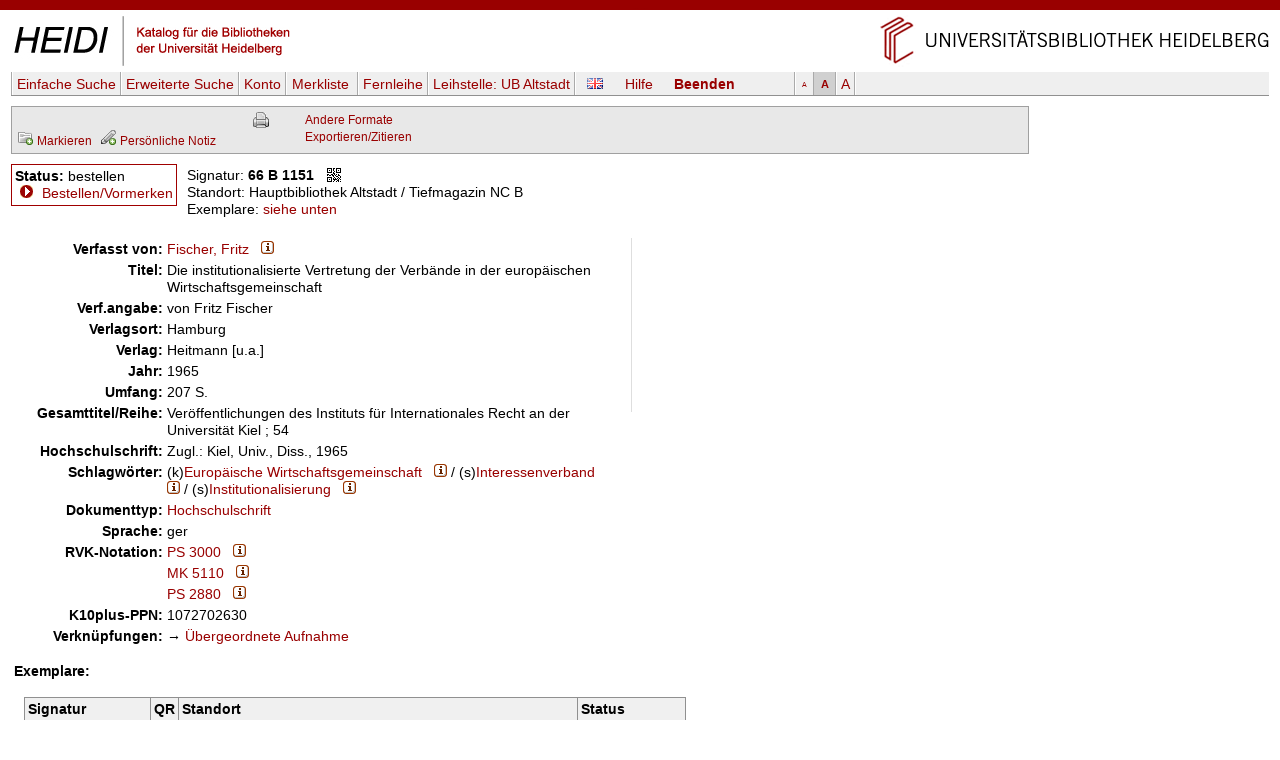

--- FILE ---
content_type: text/html
request_url: https://katalog.ub.uni-heidelberg.de/cgi-bin/titel.cgi?katkey=1034917
body_size: 4918
content:
<!DOCTYPE HTML PUBLIC "-//W3C//DTD HTML 4.01 Transitional//EN" "http://www.w3.org/TR/html4/loose.dtd">
<html lang="de">
  <head><title>HEIDI: Fischer, Fritz: Die institutionalisierte Vertretung der Verbände in der europäischen Wirtschaftsgemeinschaft</title>
  <meta http-equiv="Content-Type" content="text/html; charset=utf-8">
  <meta http-equiv="X-UA-Compatible" content="IE=edge,chrome=1">
  <meta name="keywords" content="">
  <meta name="description" content="">
  <meta http-equiv="Content-Language" content="de">
  <meta name="organization-name" content="Universit&auml;tsbibliothek Heidelberg">
  <meta name="organization-email" content="ub@ub.uni-heidelberg.de">
  <meta name="city" content="Heidelberg">
  <meta name="country" content="Germany - Deutschland">
  <meta name="language" content="German, Deutsch, de, at,ch">
  <meta name="robots" content="index">
  <meta name="robots" content="follow">
  <meta name="revisit-after" content="1 month">
  <meta name="rating" content="General">
  <meta http-equiv="imagetoolbar" content="no">
  <meta name="MSSmartTagsPreventParsing" content="true">
  <meta name="DC.Identifier" content="http://katalog.ub.uni-heidelberg.de/titel/1034917">
  <meta name="DC.Type" content="Book">
  <meta name="DC.Language" scheme="ISO639-2" content="ger">
  <meta name="DC.Title" content="Die institutionalisierte Vertretung der Verbände in der europäischen Wirtschaftsgemeinschaft">
  <meta name="DC.Publisher" content="Heitmann [u.a.]">
  <meta name="DC.Date" content="1965">
  <meta name="DC.Creator" content="Fischer, Fritz">
  <meta name="DC.Subject" content="Europäische Wirtschaftsgemeinschaft ; Interessenverband ; Institutionalisierung">
  <link rel="unapi-server" title="unAPI" type="application/xml" href="unapi.cgi">
  <link rel="canonical" href="https://katalog.ub.uni-heidelberg.de/titel/1034917">
  <link rel="alternate" href="https://katalog.ub.uni-heidelberg.de/titel/1034917/rdf" type="application/rdf+xml" title="RDF+XML">

  <link rel="SHORTCUT ICON" href="/favicon.ico" type="image/x-icon">
  <style type="text/css" media="screen">
        @import url(/css/style.css);
  </style>
  <style type="text/css" media="print">
        @import url(/css/printstyle.css);
  </style>
  <style type="text/css">
        @import url(/css/ubhduni.css);
  </style>
  <link type="text/css" rel="stylesheet" href="/opacjs/jquery-ui-1.14.1/jquery-ui.min.css">
  <link type="text/css" rel="stylesheet" href="/css/vt.css">
  <link type="text/css" rel="stylesheet" href="/css/csl.css">
  <link type="text/css" rel="stylesheet" href="/css/body.css">
  <link title="HEIDI-OPAC" type="application/opensearchdescription+xml" rel="search" href="/opacjs/ubhd-opac.xml">
  <style type="text/css">
    acronym,abbr,span.abbr {text-decoration: none; border-bottom:0pt;}
  </style>
  <script type="text/javascript" src="/opacjs/jquery-3.7.1.min.js"></script>

  <script type="text/javascript" src="/opacjs/jquery-ui-1.14.1/jquery-ui.min.js"></script>
  <script type="text/javascript">//<![CDATA[
     jQuery.noConflict();

     jQuery(document).ready(function() {
       jQuery(document).tooltip();
       jQuery('.rvkinfo').tooltip({
         content: function() {
           var code = jQuery(this).attr('title'); 
           var url = "rvk.cgi?code="+code;
           return jQuery.ajax({async: false, type: "GET", url: url, dataType: "text", error: function (jqXHR, textStatus, errorThrown) {alert(errorThrown)}, success: function (response) {}}).responseText;
         }
       }); 





       if (jQuery('.k2012').length || jQuery('.k2112').length) {
         jQuery('.k0662').each(function (index) {
           if (index == 0) {
             var u = jQuery(this).children('td').html();
             jQuery(this).children('td').html('<span class="titurlswitch"><img src="/opacicon/plus.gif" alt="+">&nbsp;<strong>...</strong></span><span class="titurl"><em>Bitte verwenden Sie für den Volltextzugang die unten stehende lokale URL.</em><br>'+u+'</span>');
           }
           else {jQuery(this).addClass('titurl')}
         });   
       }
       jQuery('.titurl').hide();
       jQuery('.titurlswitch').click(function () {
         jQuery('.titurl').show();
         jQuery('.titurlswitch').hide();
       });




     });
  //]]></script>
</head>
<body>

<a name="top"></a>
<div id="topBarInstitute2spalterVariabelUB"><a href="#contentbegin" accesskey="6">Navigation &uuml;berspringen</a><a name="up" id="up"></a></div>
<table summary="Layouttabelle" id="logotab"><tr><td id="logolinks"><a href="http://katalog.ub.uni-heidelberg.de"><img src="/nav4/grafik/layout/heidi.jpg" alt="HEIDI" height="60" width="284"></a></td><td id="logorechts"><a href="http://www.ub.uni-heidelberg.de/" title="Zur Universit&auml;tsbibliothek" accesskey="1"><img src="/nav4/grafik/layout/header_ub_hd.gif" alt="Universit&auml;tsbibliothek Heidelberg" height="56" width="418"></a></td></tr></table>

<div id="pageContainer2spalterVariabel">
<div id="container">
<div id="greyBarUB"></div>
<div id="content2">
<div class='nobut'>
<a name="contentbegin"></a>

<div id="hmenue">
<ul>
<li><a href='search.cgi?sess=b762c276a0d0b0bfdd7120938beccf2d'>Einfache Suche</a></li><li><a href='search.cgi?art=f&amp;sess=b762c276a0d0b0bfdd7120938beccf2d'>Erweiterte&nbsp;Suche</a></li><li><a href='konto.cgi?sess=b762c276a0d0b0bfdd7120938beccf2d'>Konto</a></li><li><a href='export.cgi?sess=b762c276a0d0b0bfdd7120938beccf2d'>Merkliste&nbsp;<span id='menuanzmark'></span></a></li><li><a href='http://www.ub.uni-heidelberg.de/cgi-bin/pflopac.cgi'>Fernleihe</a></li><li><a href='zweigstelle.cgi?sess=b762c276a0d0b0bfdd7120938beccf2d'>Leihstelle: <span>UB Altstadt</span></a></li></ul><div id="hmsprache"><a href="titel.cgi?sess=b762c276a0d0b0bfdd7120938beccf2d&katkey=1034917&amp;sprache=ENG" id="spr"><img src="/opacicon/en.png" alt="english"></a></div><div id="hmhelp"><a href="http://www.ub.uni-heidelberg.de/allg/litrech/heidi/" target="_blank" id="help">Hilfe</a></div><div id="hmlogout"><a href='logout.cgi?sess=b762c276a0d0b0bfdd7120938beccf2d' id='logout'>Beenden</a></div><ul id="hmschrift"><li id="schriftk"><a href="titel.cgi?sess=b762c276a0d0b0bfdd7120938beccf2d&katkey=1034917&amp;font=k" title="kleine Schriftgr&ouml;&szlig;e">A</a></li><li id="schriftm"><a href="titel.cgi?sess=b762c276a0d0b0bfdd7120938beccf2d&katkey=1034917&amp;font=m" title="mittlere Schriftgr&ouml;&szlig;e">A</a></li><li id="schriftg"><a href="titel.cgi?sess=b762c276a0d0b0bfdd7120938beccf2d&katkey=1034917&amp;font=g" title="gro&szlig; Schriftgr&ouml;&szlig;e">A</a></li></ul>
</div>
<div id='hmenueend'></div>
<script language="JavaScript1.2" src="/opacjs/journaltoc.js" type="text/javascript"></script>
<script language="JavaScript1.2" src="/opacjs/heidi.js" type="text/javascript"></script>
<div class='titelbox'>
<div id='formatdialog'></div>
<div id='formatdialog_format'></div>
<div class='tuebersicht'>

<br />


  <span><a href="titel.cgi?katkey=1034917&amp;mkatkey=1034917&amp;funk=mark&amp;sess=b762c276a0d0b0bfdd7120938beccf2d"><img src="/opacicon/folder_add_grau.png" alt="disk" title="Markieren">&nbsp;<span class='klein'>Markieren</span></a></span>



    
      
        
&nbsp;<a href='https://katalog.ub.uni-heidelberg.de/cgi-bin/login.cgi?sess=b762c276a0d0b0bfdd7120938beccf2d&amp;weiter=%26notiz=1' title='Für den Zugriff auf die Notizfunkion ist ein Login erforderlich.'><img src='/opacicon/pencil_add_grau.png' alt='' />&nbsp;<span class='klein'>Persönliche Notiz</span></a>
        
      
    

</div>
<div class="tformate"><a href="titel.cgi?sess=b762c276a0d0b0bfdd7120938beccf2d&amp;format=print&amp;ex=j&amp;katkey=1034917" target="_blank" title="Druckansicht"><img src="/opacicon/druckansicht2.gif" alt="Drucker" align="top"/></a><br /></div>
<div class="tformate">
  <a href="javascript:formatdialog_format('1034917','GER','b762c276a0d0b0bfdd7120938beccf2d')">Andere Formate</a><noscript> <small>(JavaScript)</small></noscript><br />
  <noscript>
    <a href="titel.cgi?sess=b762c276a0d0b0bfdd7120938beccf2d&amp;format2=bibtex&amp;katkey=1034917" target="_blank">BibTeX</a><br>
    <a href="titel.cgi?sess=b762c276a0d0b0bfdd7120938beccf2d&amp;format2=endnote&amp;katkey=1034917" target="_blank">RIS (Endnote)</a><br>
  </noscript>
  <a href="javascript:formatdialog('1034917','GER','b762c276a0d0b0bfdd7120938beccf2d')">Exportieren/Zitieren</a><noscript> <small>(JavaScript)</small></noscript>
</div>
<div class="tnaviend"></div>
</div>



  <div class='status1'>
  <b>Status:</b> bestellen<br />
      
  <img src='/opacicon/marker.gif' alt='&gt;'>&#160;<a href='bestellung.cgi?sess=b762c276a0d0b0bfdd7120938beccf2d&amp;ks=1034917'>Bestellen/Vormerken</a>
      
      
      
      
      
      
</div>
<div class='status'>
  <div class='status2'>
      Signatur: <strong>66 B 1151</strong>&#160;&#160;&#160;<a href="javascript:qrdialog('b762c276a0d0b0bfdd7120938beccf2d','66%20B%201151','Hauptbibliothek%20Altstadt%20%2F%20Tiefmagazin%20NC%20B');" title="QR-Code"><img src='/opacicon/qr.gif' align='top' alt='QR-Code' /></a><br />
      Standort: Hauptbibliothek&#160;Altstadt&#160;/&#160;Tiefmagazin&#160;NC&#160;B<br />
    Exemplare:
      <a href='#ex'>siehe unten</a>
    <div class='status2a'>
        
        
    </div>
      
  </div>
    
  <div class='statusende'></div>
    
</div>
    <div id='qrdialog'></div>
  
  <table class='titelsatz'>
  
<tr class='k0100'><th>Verfasst von:</th><td><a href="search.cgi?query=au:%22Fischer%2C%20Fritz%22&amp;sort=0&amp;sess=b762c276a0d0b0bfdd7120938beccf2d&amp;fsubmit=Suchen&amp;quicks=vtau" title="Weitere Titel zu diesem Eintrag ...">Fischer, Fritz</a>&#160;&#160;&#160;<a href="indexinfo.cgi?pkatkey=2536929&amp;sprache=GER&amp;format=html" target="_blank"><img src="/opacicon/information2.png" alt="i"></a></td></tr>
<tr class='k0331'><th>Titel:</th><td>Die institutionalisierte Vertretung der Verbände in der europäischen Wirtschaftsgemeinschaft</td></tr>
<tr class='k0359'><th>Verf.angabe:</th><td>von Fritz Fischer</td></tr>
<tr class='k0410'><th>Verlagsort:</th><td>Hamburg</td></tr>
<tr class='k0412'><th>Verlag:</th><td>Heitmann [u.a.]</td></tr>
<tr class='k0425'><th>Jahr:</th><td>1965</td></tr>
<tr class='k0433'><th>Umfang:</th><td>207 S.</td></tr>
<tr class='k0451'><th>Gesamttitel/Reihe:</th><td>Veröffentlichungen des Instituts für Internationales Recht an der Universität Kiel ; 54</td></tr>
<tr class='k0519'><th>Hochschulschrift:</th><td>Zugl.: Kiel, Univ., Diss., 1965</td></tr>
<tr class='k0904'><th>Schlagwörter:</th><td>(k)<a href="search.cgi?sort=0&amp;sess=b762c276a0d0b0bfdd7120938beccf2d&amp;fsubmit=Suchen&amp;quicks=vtsw&amp;query=sw:%22Europ%C3%A4ische%20Wirtschaftsgemeinschaft%22" title="Weitere Titel zu diesem Eintrag ...">Europäische Wirtschaftsgemeinschaft</a>&#160;&#160;&#160;<a href="indexinfo.cgi?skatkey=627741&amp;sprache=GER&amp;format=html"><img src="/opacicon/information2.png" alt="i"></a> / (s)<a href="search.cgi?sort=0&amp;sess=b762c276a0d0b0bfdd7120938beccf2d&amp;fsubmit=Suchen&amp;quicks=vtsw&amp;query=sw:%22Interessenverband%22" title="Weitere Titel zu diesem Eintrag ...">Interessenverband</a>&#160;&#160;&#160;<a href="indexinfo.cgi?skatkey=21360&amp;sprache=GER&amp;format=html"><img src="/opacicon/information2.png" alt="i"></a> / (s)<a href="search.cgi?sort=0&amp;sess=b762c276a0d0b0bfdd7120938beccf2d&amp;fsubmit=Suchen&amp;quicks=vtsw&amp;query=sw:%22Institutionalisierung%22" title="Weitere Titel zu diesem Eintrag ...">Institutionalisierung</a>&#160;&#160;&#160;<a href="indexinfo.cgi?skatkey=35867&amp;sprache=GER&amp;format=html"><img src="/opacicon/information2.png" alt="i"></a></td></tr>
<tr class='k7065'><th>Dokumenttyp:</th><td><a href="search.cgi?sort=0&amp;sess=b762c276a0d0b0bfdd7120938beccf2d&amp;fsubmit=Suchen&amp;quicks=vtxx&amp;query=sw%3A%22Hochschulschrift%22">Hochschulschrift</a></td></tr>
<tr class='k0015'><th>Sprache:</th><td>ger</td></tr>
<tr class='k1720'><th>RVK-Notation:</th><td><a href="search.cgi?query=rv:%22PS%203000%22&amp;sort=0&amp;sess=b762c276a0d0b0bfdd7120938beccf2d&amp;fsubmit=Suchen&amp;quicks=vtrv" title="Weitere Titel zu diesem Eintrag ...">PS 3000</a>&#160;&#160;&#160;<a href="http://rvk.uni-regensburg.de/notation/PS%203000" target="_blank" class="rvkinfo" title="PS%203000"><img src="/opacicon/information2.png" alt="i"></a></td></tr>
<tr class='k1720'><th>&#160;</th><td><a href="search.cgi?query=rv:%22MK%205110%22&amp;sort=0&amp;sess=b762c276a0d0b0bfdd7120938beccf2d&amp;fsubmit=Suchen&amp;quicks=vtrv" title="Weitere Titel zu diesem Eintrag ...">MK 5110</a>&#160;&#160;&#160;<a href="http://rvk.uni-regensburg.de/notation/MK%205110" target="_blank" class="rvkinfo" title="MK%205110"><img src="/opacicon/information2.png" alt="i"></a></td></tr>
<tr class='k1720'><th>&#160;</th><td><a href="search.cgi?query=rv:%22PS%202880%22&amp;sort=0&amp;sess=b762c276a0d0b0bfdd7120938beccf2d&amp;fsubmit=Suchen&amp;quicks=vtrv" title="Weitere Titel zu diesem Eintrag ...">PS 2880</a>&#160;&#160;&#160;<a href="http://rvk.uni-regensburg.de/notation/PS%202880" target="_blank" class="rvkinfo" title="PS%202880"><img src="/opacicon/information2.png" alt="i"></a></td></tr>
<tr class='k1000'><th>K10plus-PPN:</th><td>1072702630</td></tr>
<tr class='k0999'><th>Verknüpfungen:</th><td>&#8594;&#160;<a href='search.cgi?sess=b762c276a0d0b0bfdd7120938beccf2d&amp;query=band:1034917&amp;format=html'>Übergeordnete Aufnahme</a></td></tr>

  </table>
  
    
<div id="bibtip_isxn" style="display:none"></div>
<div id="bibtip_shorttitle" style="display:none">¬Die¬ institutionalisierte Vertretung der Verbände in der europäischen Wirtschaftsgemeinschaft / Fischer, Fritz; 1965</div>
<div id="bibtip_id" style="display:none">1034917</div>
    
<div class="tzusatzinfo">
    
  <div class="cover" id="c1034917"></div>
  <script type="text/javascript">
    jQuery('#c1034917').load('/fcgi-bin/cover.fcgi?url=&katkey=1034917');
  </script>
  <abbr class="unapi-id" title="1034917"></abbr>
  <script src="/opacjs/seealsoubhd.js" type="text/javascript"></script>
    
      <div style="display:none" id="bibtip_reclist"></div>
  <div class='refmanager2'>
    
  </div>
</div>
  
  <div class='titelsatzend'></div>
  
    
    <a name='ex'></a><div class='ex'><strong>Exemplare:</strong><br><br>
<table>
  <tr class='exueber'><th>Signatur</th><th>QR</th><th colspan='2'>Standort</th><th>Status</th></tr>


  
  <tr class='exu1'><td class='exsig'><strong>66 B 1151</strong></td><td class='exqr'><a href="javascript:qrdialog('b762c276a0d0b0bfdd7120938beccf2d','66%20B%201151','Hauptbibliothek%20Altstadt%20%2F%20Tiefmagazin%20NC%20B');" title="QR-Code"><img src='/opacicon/qr.gif' alt='QR-Code' /></a></td><td class='exso'>Hauptbibliothek&#160;Altstadt&#160;/&#160;Tiefmagazin&#160;NC&#160;B</td><td class='exlage'></td><td class='exstatus' rowspan="2">bestellbar</td></tr>
  <tr class='exu2'><td colspan="4" class="ex2">Mediennummer: 01034917</td></tr>

  
  <tr class='exg1'><td class='exsig'><strong>WS/MK 5110 F529</strong></td><td class='exqr'><a href="javascript:qrdialog('b762c276a0d0b0bfdd7120938beccf2d','WS%2FMK%205110%20F529','Campusbibliothek%20Bergheim%20%2F%20Freihandbereich%20Monographien');" title="QR-Code"><img src='/opacicon/qr.gif' alt='QR-Code' /></a></td><td class='exso'><a target="_blank" href="http://www.ub.uni-heidelberg.de/helios/kataloge/neu/gksigel.html#WS">Campusbibliothek&#160;Bergheim&#160;/&#160;Freihandbereich&#160;Monographien</a></td><td class='exlage'></td><td class='exstatus' rowspan="2">bestellbar</td></tr>
  <tr class='exg2'><td colspan="4" class="ex2">Mediennummer: 62349772, Inventarnummer: 9720</td></tr>

  
  <tr class='exu1'><td class='exsig'><strong>&lt;IP&gt; EG 4951</strong></td><td class='exqr'><a href="javascript:qrdialog('b762c276a0d0b0bfdd7120938beccf2d','%3CIP%3E%20EG%204951','Int.%20Privat-%20und%20Wirtschaftsrecht');" title="QR-Code"><img src='/opacicon/qr.gif' alt='QR-Code' /></a></td><td class='exso'><a target="_blank" href="http://www.ub.uni-heidelberg.de/helios/kataloge/neu/gksigel.html#IP">Int.&#160;Privat-&#160;und&#160;Wirtschaftsrecht</a></td><td class='exlage'></td><td class='exstatus' rowspan="2">Präsenznutzung</td></tr>
  <tr class='exu2'><td colspan="4" class="ex2">Mediennummer: 62035664</td></tr>

  
  <tr class='exg1'><td class='exsig'><strong>JU/PS 3000 F529</strong></td><td class='exqr'><a href="javascript:qrdialog('b762c276a0d0b0bfdd7120938beccf2d','JU%2FPS%203000%20F529','Bibl.%20der%20Juristischen%20Fakultaet');" title="QR-Code"><img src='/opacicon/qr.gif' alt='QR-Code' /></a></td><td class='exso'><a target="_blank" href="http://www.ub.uni-heidelberg.de/helios/kataloge/neu/gksigel.html#JU">Bibl.&#160;der&#160;Juristischen&#160;Fakultät</a></td><td class='exlage'></td><td class='exstatus' rowspan="2">Präsenznutzung</td></tr>
  <tr class='exg2'><td colspan="4" class="ex2">Mediennummer: 61636241, Inventarnummer: 66/99</td></tr>
 
</table>

</div>

  
<br />
    
<div class='refmanager'>
  Permanenter Link&nbsp;auf diesen Titel (bookmarkfähig):&nbsp;
  <a href="https://katalog.ub.uni-heidelberg.de/titel/1034917">https://katalog.ub.uni-heidelberg.de/titel/1034917</a>&nbsp;&nbsp;&nbsp;<a href="javascript:qrdialogpl('b762c276a0d0b0bfdd7120938beccf2d','https%3A%2F%2Fkatalog.ub.uni-heidelberg.de%2Ftitel%2F1034917');" title="QR-Code"><img src='/opacicon/qr.gif' alt='QR-Code' align='top' /></a>
</div>
    
  <div class="fussabstand"></div>
<div class="topVariabel"><a href="#up"><img src="/nav4/grafik/layout/icon_top.gif" alt="zum Seitenanfang" height="13" width="39"></a></div>
</div>
<br>
</div>
<div id="footerBar"></div>
<div id="footer">
</div>
<div class="copyright">&copy; Universit&auml;tsbibliothek Heidelberg<a href="http://www.ub.uni-heidelberg.de/cgi-bin/mail.cgi?ub"><img src="/nav1/grafik/layout/icon_mailto.gif" width="12" height="8" hspace="10" alt="Mail"></a><a href="http://www.ub.uni-heidelberg.de/wir/impressum.html">Impressum / Datenschutz</a>&nbsp;&nbsp;&nbsp;<a href="http://www.novumdesign.de/" target="_blank">Design</a></div>
<br><br>
</div>
</div>
</body>
</html>
